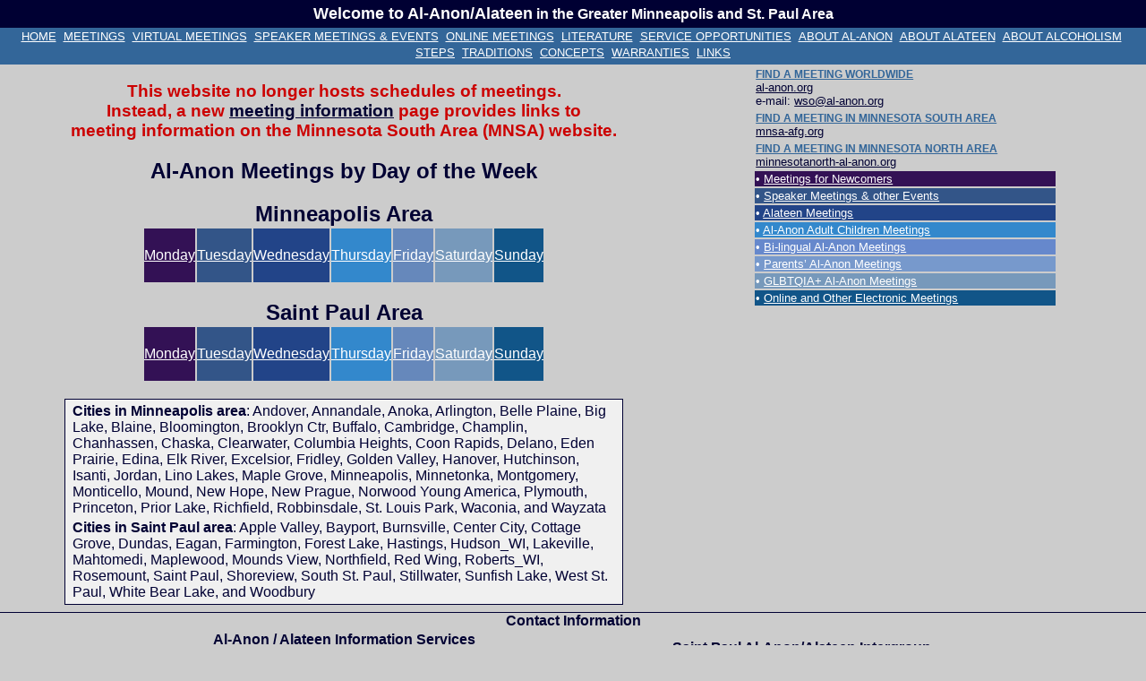

--- FILE ---
content_type: text/html
request_url: https://al-anon-alateen-msp.org/pages/meetingsAlateen.html
body_size: 7990
content:
<!DOCTYPE HTML PUBLIC "-//W3C//DTD HTML 4.01//EN"
	"http://www.w3.org/TR/html4/strict.dtd">
<!--####Modified 27 September 2016####-->
<html>
<head>
<title>Alateen Meetings in the Greater Twin Cities Area</title>
<meta http-equiv="Content-Type" content="text/html; charset=ISO-8859-1">
<!-- or
<meta http-equiv="Content-Type" content="text/html;charset=UTF-8">
-->
<meta name="viewport" content="width=device-width, initial-scale=1">

<link rel="stylesheet" type="text/css" 
	href="meetingschedule.css"
	title="style sheet for meeting schedule pages">

</head>
<!--####End of pageparts/MeetingSchedule.head####-->
<!--####Start of pageparts/MeetingSchedule.header####-->
<!--####Modified 27 September 2016####-->
<body>

<div id="meetingscheduleheader">
<p id="welcome">
<span class="large">Welcome to Al-Anon/Alateen</span>
in the Greater Minneapolis and St. Paul Area
</p>

<p class="nav1">
<a class="nav1" href="../index.html"
title="Twin Cities Al-Anon/Alateen Home Page">HOME</a>&nbsp;

<a class="nav1" href="meetings.html"
title="Schedule of Al-Anon/Alateen meetings">MEETINGS</a>&nbsp;

<a class="nav1" href="virtualmeetings.html#virtualschedules"
title="Schedule of Virtual Al-Anon/Alateen meetings">VIRTUAL MEETINGS</a>&nbsp;

<a class="nav1" href="openmeetings.html"
title="Information on Speaker Meetings and other Al-Anon/Alateen Events">SPEAKER MEETINGS &amp; EVENTS</a>&nbsp;

<a class="nav1" href="meetingsElectronic.html"
title="Online&nbsp;and&nbsp;other&nbsp;electronic&nbsp;meetings">ONLINE&nbsp;MEETINGS</a>&nbsp;

<a class="nav1" href="literature.html"
title="Information on Al-Anon/Alateen Literature">LITERATURE</a>&nbsp;

<a class="nav1" href="service.html"
title="Opportunities for Service in Al-Anon and Alateen">SERVICE&nbsp;OPPORTUNITIES</a>&nbsp;

<a class="nav1" href="newcomer.html"
title="Information for Newcomers">ABOUT&nbsp;AL&#x2011;ANON</a>&nbsp;

<a class="nav1" href="AlateenPage.html"
title="Information about Alateen">ABOUT&nbsp;ALATEEN</a>&nbsp;

<a class="nav1" href="AboutAlcoholism.html"
title="Understanding Ourselves and Alcoholism">ABOUT&nbsp;ALCOHOLISM</a>&nbsp;

<a class="nav1" href="12steps.html"
title="The 12 Steps">STEPS</a>&nbsp;

<a class="nav1" href="12traditions.html"
title="The 12 Traditions">TRADITIONS</a>&nbsp;

<a class="nav1" href="12concepts.html"
title="The 12 Concepts of Service">CONCEPTS</a>&nbsp;

<a class="nav1" href="12concepts.html#Warranties"
title="The 5 Warranties of the Charter">WARRANTIES</a>&nbsp;

<a class="nav1" href="links.html"
title="Links off this website">LINKS</a>
</p>

</div> <!--class="meetingscheduleheader"-->
<!--####End of pageparts/MeetingSchedule.header####-->
    <!--####Start of pageparts\/MeetingSchedule.body1####-->
    <!--####Modified 15 January 2018 to include link to Parents' meetings####-->
	<!--####Modified 221205 to move Mounds View to St. Paul area ####-->
	<!--###Modified 250915 as part of removal of meeting information from site-->
    <div id="pagecontents">
      <div id="toplinks">
        <div id="leftwrapper">
          <div id="leftcontent">
		    <h3 class="center highlight">This website no longer hosts
			schedules of meetings. <br>Instead, a new <a
			href="meetings.html" title="New meeting information page">meeting
			information</a> page provides links to <br>meeting
			information on the Minnesota South Area (MNSA) website.
			</h3>
			
			<h2 class="center"> <span class="bold">Al&#x2011;Anon Meetings
				by Day of the Week</span> </h2>
            <table class="daylinks">
              <tbody>
				<caption class="schedule">Minneapolis Area</caption>
                <tr class="daylinks">
                  <td class="mondaylink"><a class="daylink" href="meetingsMonday.html#Schedule"
                      title="Schedule of Minneapolis area Monday Meetings">Monday</a>
                  </td>
                  <td class="tuesdaylink"><a class="daylink" href="meetingsTuesday.html#Schedule"
                      title="Schedule of Minneapolis area Tuesday Meetings">Tuesday</a>
                  </td>
                  <td class="wednesdaylink"><a class="daylink" href="meetingsWednesday.html#Schedule"
                      title="Schedule of Minneapolis area Wednesday Meetings">Wednesday</a>
                  </td>
                  <td class="thursdaylink"><a class="daylink" href="meetingsThursday.html#Schedule"
                      title="Schedule of Minneapolis area Thursday Meetings">Thursday</a>
                  </td>
                  <td class="fridaylink"><a class="daylink" href="meetingsFriday.html#Schedule"
                      title="Schedule of Minneapolis area Friday Meetings">Friday</a>
                  </td>
                  <td class="saturdaylink"><a class="daylink" href="meetingsSaturday.html#Schedule"
                      title="Schedule of Minneapolis area Saturday Meetings">Saturday</a>
                  </td>
                  <td class="sundaylink"><a class="daylink" href="meetingsSunday.html#Schedule"
                      title="Schedule of Minneapolis area Sunday Meetings">Sunday</a>
                  </td>
                </tr>
			</tbody>
			</table>
			<br>
            <table class="daylinks">
              <tbody>
				<caption class="schedule">Saint Paul Area</caption>

                <tr class="daylinks">
                  <td class="mondaylink"><a class="daylink" href="meetingsMondayStPaul.html#Schedule"
                      title="Schedule of St. Paul area Monday Meetings">Monday</a>
                  </td>
                  <td class="tuesdaylink"><a class="daylink" href="meetingsTuesdayStPaul.html#Schedule"
                      title="Schedule of St. Paul area Tuesday Meetings">Tuesday</a>
                  </td>
                  <td class="wednesdaylink"><a class="daylink" href="meetingsWednesdayStPaul.html#Schedule"
                      title="Schedule of St. Paul area Wednesday Meetings">Wednesday</a>
                  </td>
                  <td class="thursdaylink"><a class="daylink" href="meetingsThursdayStPaul.html#Schedule"
                      title="Schedule of St. Paul area Thursday Meetings">Thursday</a>
                  </td>
                  <td class="fridaylink"><a class="daylink" href="meetingsFridayStPaul.html#Schedule"
                      title="Schedule of St. Paul area Friday Meetings">Friday</a>
                  </td>
                  <td class="saturdaylink"><a class="daylink" href="meetingsSaturdayStPaul.html#Schedule"
                      title="Schedule of St. Paul area Saturday Meetings">Saturday</a>
                  </td>
                  <td class="sundaylink"><a class="daylink" href="meetingsSundayStPaul.html#Schedule"
                      title="Schedule of St. Paul area Sunday Meetings">Sunday</a>
                  </td>
                </tr>
              </tbody>
            </table> <!--class="daylinks"-->

<!--
			<h3 class="center">
				<a href="virtualmeetings.html#virtualschedules"
				title="Schedule of virtual meetings">Schedule of
				Virtual Meetings</a>
			</h3>
			
			<h3 class="center">
			    <a href="CityIndex.html"
				title="Index of Meetings by Day and City">Index of Meetings
				by Day and City</a>
			</h3>
-->		
			<br>
			<div id="citylists">
			<p class="citylists">
			<strong>Cities in Minneapolis area</strong>:
			Andover, Annandale, Anoka, Arlington, Belle Plaine, Big
			Lake, Blaine, Bloomington, Brooklyn Ctr, Buffalo,
			Cambridge, Champlin, Chanhassen, Chaska, Clearwater,
			Columbia Heights, Coon Rapids, Delano, Eden Prairie,
			Edina, Elk River, Excelsior, Fridley, Golden Valley,
			Hanover, Hutchinson, Isanti, Jordan, Lino Lakes, Maple
			Grove, Minneapolis, Minnetonka, Montgomery, Monticello,
			Mound, New Hope, New Prague, Norwood Young America,
			Plymouth, Princeton, Prior Lake, Richfield, Robbinsdale,
			St. Louis Park, Waconia, and Wayzata
			</p>
			
			<p class="citylists">
			<strong>Cities in Saint Paul area</strong>:
			Apple Valley, Bayport, Burnsville, Center City, Cottage
			Grove, Dundas, Eagan, Farmington, Forest Lake, Hastings,
			Hudson_WI, Lakeville, Mahtomedi, Maplewood, Mounds View,
			Northfield, Red Wing, Roberts_WI, Rosemount, Saint Paul,
			Shoreview, South St. Paul, Stillwater, Sunfish Lake, West
			St. Paul, White Bear Lake, and Woodbury
			</p>
			</div><!--class="citylists"-->
          </div>
          <!--id="leftcontent"-->
        </div>
        <!--id="leftwrapper"-->
        <div id="rightwrapper">
          <div id="rightcontent">
            <table class="rightcol">
              <tbody>
                <tr>
                  <td class="rightcol small"> <a class="world"
				  href="https://al-anon.org/al-anon-meetings/"
                      title="Al-Anon WSO Find a Meeting Page">FIND
                       A MEETING WORLDWIDE</a><br>
                    <a href="https://www.al-anon.org/" title="Al-Anon World Service Office">al-anon.org</a><br>
                    e-mail: <a href="mailto:wso@al-anon.org">wso@al-anon.org</a>
                  </td>
                </tr>
                <tr>
                  <td class="rightcol small"><a class="world" href="http://www.mnsa-afg.org/find-a-meeting/"
                      title="Minnesota South Area Meetings">FIND A MEETING IN
                      MINNESOTA SOUTH AREA</a><br>
                    <a href="http://www.mnsa-afg.org/" title="Minnesota South Area Home Page">mnsa-afg.org</a>
                  </td>
                </tr>
                <tr>
                  <td class="rightcol small"><a class="world" href="https://www.minnesotanorth-al-anon.org"
                      title="Minnesota North Area meeting locator">FIND A
                      MEETING IN MINNESOTA NORTH AREA</a><br>
                    <a href="https://www.minnesotanorth-al-anon.org/" title="Minnesota North Area Web site">minnesotanorth-al-anon.org</a>
                  </td>
                </tr>
               <tr class="rightmeetinglink">
                  <td class="rightcol newcomermeetingslink">&bull; <a class="daylink"

                      href="meetingsNewcomer.html#Schedule" title="Al-Anon meetings for Newcomers">Meetings
                      for Newcomers</a> </td>
                </tr>
                <tr class="rightmeetinglink">
                  <td class="rightcol openmeetingslink">&bull; <a class="daylink"

                      href="openmeetings.html" title="Al-Anon/Alateen events">Speaker Meetings &amp; other Events</a> </td>
                </tr>
                <tr class="rightmeetinglink">
                  <td class="rightcol alateenmeetingslink">&bull; <a class="daylink"

                      href="meetingsAlateen.html#Schedule" title="Twin Cities Alateen Meetings">
                      Alateen Meetings</a> </td>
                </tr>
                <tr class="rightmeetinglink">
                  <td class="rightcol aacmeetingslink">&bull; <a class="daylink"

                      href="meetingsAAC.html#Schedule" title="Twin Cities Al&#x2011;Anon Adult Children Meetings">
                      Al&#x2011;Anon Adult Children Meetings</a> </td>
                </tr>
                <tr class="rightmeetinglink">
                  <td class="rightcol bilingmeetingslink">&bull; <a class="daylink"

                      href="meetingsBiling.html#Schedule" title="Bi-lingual Al-Anon Meetings">Bi-lingual
                      Al&#x2011;Anon Meetings</a> </td>
                </tr>
                <tr class="rightmeetinglink">
                  <td class="rightcol parentsmeetingslink">&bull; <a class="daylink"

                      href="meetingsParents.html#Schedule" title="Parents&rsquo; Al-Anon Meetings">Parents&rsquo;
                      Al&#x2011;Anon Meetings</a> </td>
                </tr>
                <tr class="rightmeetinglink">
                  <td class="rightcol glbtmeetingslink">&bull; <a class="daylink"

                      href="meetingsGandL.html#Schedule" title="GLBTQIA+ Al-Anon Meetings">GLBTQIA+
                      Al&#x2011;Anon Meetings</a> </td>
                </tr>
                <tr class="rightmeetinglink">
                  <td class="rightcol electronicmeetingslink">&bull; <a class="daylink" href="meetingsElectronic.html"

                      title="Online and other electronic meetings">Online and
                      Other Electronic Meetings</a> </td>
                </tr>
              </tbody>
            </table>
            <!--class="rightcol"-->
          </div> <!--class="rightcontent"-->
        </div> <!--id="rightwrapper"-->
      </div> <!--id="toplinks"-->

	  <div id="contactwrapper">
	  <table id="contacttable">
	  <caption class="contacttable">Contact Information</caption>
	  <tbody>
		<tr>
			<th class="contacttable"><a href="MplsAISHome/index.html"
			title="Mpls AIS Home Page">Al&#x2011;Anon / 
			Alateen Information Services<br>
			of Greater Minneapolis</a></th>

			<th class="contacttable"><a href="SPIGHome/index.html"
			title="St. Paul AFG Intergroup home page">Saint Paul
			Al&#x2011;Anon/Alateen Intergroup</a></th>
		</tr>
		<tr>
			<td class="contacttable">
				<span class="bold">Address</span>: 7204 W 27th St.,
				Suite 101, St. Louis Park, MN 55426
				(<a
				href="https://www.google.com/maps/place/7204+W+27th+St.,+St.+Louis+Park,+MN"
				title="Map to 7204 W 27th St, St. Louis Park, MN">map</a>)<br>

				<span class="bold">Hours</span>: MTWThF 9am - 4pm, Sa 9am - 1pm<br>
				<span class="bold">Email</span>: <a href="mailto:info@aismpls.org">info@aismpls.org</a><br>
				<span class="bold">Phone</span>: 952-920-3961
			</td>
			<td class="contacttable">
				<span class="bold">Address</span>: 253 State St., Saint Paul, MN 55107
				(<a
				href="https://www.google.com/maps/place/253+State+St.,+Saint+Paul,+MN"
				title="Map to 253 State St.,St. Paul, MN">map</a>)<br>
				<span class="bold">Hours</span>: MTThF 12 - 4pm, W 12 - 8pm, Sa Closed<br>
				<span class="bold">Email</span>: <a href="mailto:stpaulafg@pobox.com">stpaulafg@pobox.com</a><br>
				<span class="bold">Phone</span>: 651-771-2208
			</td>
		</tr>
	  </tbody>
	  </table> <!--id="contacttable"-->
	  </div> <!--id="contactwrapper"-->
      <!--####End of pageparts\/MeetingSchedule.body1####-->
<!--####Start of pageparts\/MeetingSchedule.ATbody2####-->
<!--####Sused in building meetingsAlateen.html####-->
<!--####Modified August 16, 2025####-->
<div id="infowrapper">
<p class="closedmeeting" id="Schedule">
<span class="larger highlight bold">All Alateen groups welcome new
members</span>
<br>
All <span class="italic">Alateen</span> meetings are &ldquo;closed&rdquo;,
limited to members and other young people who feel their lives have been or
are being deeply affected by someone else&rsquo;s drinking. The <span
class="italic">only</span> adults who may attend a closed Alateen meeting
are sponsors who have been certified as <span
class="ulined">A</span>l&#x2011;Anon <span class="ulined">M</span>embers
<span class="ulined">I</span>nvolved in <span class="ulined">A</span>lateen
<span class="ulined">S</span>ervice (AMIAS).
</p>

<p class="noadvancearrangements">
You never need to make advance arrangements to attend a meeting; just show
up and you will be warmly welcomed.<br>
Although many meetings are in houses of worship, this implies no
affiliation.  It usually reflects the fact that the rent there is affordable.
<br>
Unless listed otherwise, most meetings are one hour long.
</p><!--class="noadvancearrangements"-->

<div class="covid19">

<p class="covid19">
In the wake of the pandemic, most groups have restarted in person
or virtually; a few groups remain suspended.  See the <a
href=oldvirtualmeetings.html" title="Virtual meeting information page">virtual
meeting information page</a> for more information, including a <a
href=oldvirtualmeetings.html#virtualschedules" title="Schedule of virtual
meetings">schedule</a> and connection instructions for most virtual
meetings.
</p>
<!--Paragraph removed 8/16/25
<p class="covid19">
There are currently no pandemic-related restrictions on in-person get
togethers, including recovery meetings such as Al&#x2011;Anon and Alateen.
None the less, many groups continue to meet virtually and some are strongly
recommending masks be worn in face-to-face meetings.
</p>
-->
<p class="covid19">
Groups that are meeting in person are indicated by <span
class="restartbg">light yellow</span> in the schedule.  Groups that remain
suspended are indicated by <span class="suspendbg">pink</span> and virtual
groups meeting only virtually are indicated by <span
class="virtualbg">green</span>.  Some in-person groups are also meeting
<span class="virtualbg">virtually</span>, possibly in
<strong>&ldquo;hybrid&rdquo; format</strong>, that is, with some members on
site in person and others attending electronically. A white background for a
group&rsquo;s entry in the meeting schedule means only that we have no
information about the status of the group &mdash; whether it is in-person,
suspended or virtual.
</p>

</div> <!-- class="covid19" id="Schedule"-->
</div><!--id="infowrapper"-->

<table id="schedulecontainer">
<tbody>
<tr>
<td>
<!--####End of pageparts\/MeetingSchedule.ATbody2####-->
<!--####Start of table produced by makeschedule####-->
<table class="schedule">
	<caption class="schedule">
	Alateen Meetings in the Twin Cities Area
	<br><span id="colorcodingtop">
	<span id="inpersongrouptop">&nbsp;&nbsp;&nbsp;&nbsp;&nbsp;</span>In person
	<span id="virtualgrouptop">&nbsp;&nbsp;&nbsp;&nbsp;&nbsp;</span>Virtual
	<span id="suspendgrouptop">&nbsp;&nbsp;&nbsp;&nbsp;&nbsp;</span>Suspended
	<span id="newgrouptop">&nbsp;&nbsp;&nbsp;&nbsp;&nbsp;</span>New in past year
	<span id="disbandgrouptop">&nbsp;&nbsp;&nbsp;&nbsp;&nbsp;</span>Recently disbanded
	<span id="oldgrouptop">&nbsp;&nbsp;&nbsp;&nbsp;&nbsp;</span>Status not known
	</span>
	</caption>
	<tbody>
	<tr class="colheadings">
		<td class="citycolhead infocell">City</td>
		<td class="daycolhead infocell">Day</td>
		<td class="timecolhead infocell">Time</td>
		<td class="locationcolhead infocell">Location</td>
		<td class="addresscolhead infocell">Address</td>
		<td class="directionscolhead infocell">Directions</td>
		<td class="groupcolhead infocell">Group</td>
		<td class="agecolhead infocell">Age</td>
	</tr>
	<tr class="inpersongroupinfo">
		<td class="citycol infocell"><span class="cityname">ANDOVER</span><a name="ANDOVER"></a></td>
		<td class="daycol infocell">Tuesday</td>
		<td class="timecol infocell">7:00 PM</td>
		<td class="locationcol infocell">Andover Alano Society</td>
		<td class="addresscol infocell">3556 181st Ave. NW (<a href="https://www.google.com/maps/search/?api=1&amp;query=3556+181st+Ave.+NW,+ANDOVER,+MN" title="Map to 3556 181st Ave. NW, ANDOVER, MN">map</a>)</td>
		<td class="directionscol infocell">0.5 mile west of Round Lake Blvd. <span class="highlight">Concurrent Al-Anon meeting</span><br><span class="highlightbold">Meeting in person.</span></td>
		<td class="groupcol infocell">Andover Alateen</td>
		<td class="agecol infocell">13-20 yrs</td>
	</tr>
	<tr class="inpersongroupinfo">
		<td class="citycol infocell"><span class="cityname">APPLE VALLEY</span><a name="APPLE_VALLEY"></a></td>
		<td class="daycol infocell">Thursday</td>
		<td class="timecol infocell">7:00 PM</td>
		<td class="locationcol infocell">Christus Victor Lutheran Church</td>
		<td class="addresscol infocell">7510 Palomino Drive (<a href="https://www.google.com/maps/search/?api=1&amp;query=7510+Palomino+Drive,+APPLE+VALLEY,+MN" title="Map to 7510 Palomino Drive, APPLE VALLEY, MN">map</a>)</td>
		<td class="directionscol infocell">Room 112. Cedar/Palomino/127th.<br><span class="highlight">Concurrent Al-Anon meeting</span><br>Meeting in person.<br>Also meeting virtually in hybrid format.</td>
		<td class="groupcol infocell">Apple Valley Alateen</td>
		<td class="agecol infocell">10-19 yrs</td>
	</tr>
	<tr class="inpersongroupinfo">
		<td class="citycol infocell"><span class="cityname">CHASKA</span><a name="CHASKA"></a></td>
		<td class="daycol infocell">Tuesday</td>
		<td class="timecol infocell">7:30 PM</td>
		<td class="locationcol infocell">Chaska Moravian Churchc</td>
		<td class="addresscol infocell">115 E 4th St (<a href="https://www.google.com/maps/search/?api=1&amp;query=115+E+4th+St,+CHASKA,+MN" title="Map to 115 E 4th St, CHASKA, MN">map</a>)</td>
		<td class="directionscol infocell">Use front door and meeting room is located to the left.<br><span class="highlight">Concurrent Al-Anon meeting</span><br><span class="highlightbold">Meeting in person<br></span></td>
		<td class="groupcol infocell">Teen Time Alateen</td>
		<td class="agecol infocell"><strong>10-19 yrs</strong></td>
	</tr>
	<tr class="inpersongroupinfo">
		<td class="citycol infocell"><span class="cityname">EAGAN</span><a name="EAGAN"></a></td>
		<td class="daycol infocell">Monday</td>
		<td class="timecol infocell">7:00 PM</td>
		<td class="locationcol infocell">St. John Neumann Catholic</td>
		<td class="addresscol infocell">4030 Pilot Knob Rd (<a href="https://www.google.com/maps/search/?api=1&amp;query=4030+Pilot+Knob+Rd,+EAGAN,+MN" title="Map to 4030 Pilot Knob Rd, EAGAN, MN">map</a>)</td>
		<td class="directionscol infocell">In library on right when entering far door. <span class="highlight">Concurrent Al-Anon meeting</span><br><span class="highlightbold">Meeting in person.<br></span></td>
		<td class="groupcol infocell">Eagan Monday Alateen</td>
		<td class="agecol infocell"><strong>10-19 yrs</strong></td>
	</tr>
	<tr class="inpersongroupinfo">
		<td class="citycol infocell"><span class="cityname">FRIDLEY</span><a name="FRIDLEY"></a></td>
		<td class="daycol infocell">Tuesday<br>(new day)</td>
		<td class="timecol infocell">7:30 PM</td>
		<td class="locationcol infocell">Fridley Alano Society</td>
		<td class="addresscol infocell">6279 University Ave NE (<a href="https://www.google.com/maps/search/?api=1&amp;query=6279+University+Ave+NE,+FRIDLEY,+MN" title="Map to 6279 University Ave NE, FRIDLEY, MN">map</a>)</td>
		<td class="directionscol infocell"><span class="highlightbold">Meeting in person<br></span></td>
		<td class="groupcol infocell">Fridley Alateen</td>
		<td class="agecol infocell">8-19 yrs</td>
	</tr>
	<tr class="inpersongroupinfo">
		<td class="citycol infocell"><span class="cityname">MINNEAPOLIS</span><br>Southwest<a name="MINNEAPOLIS"></a></td>
		<td class="daycol infocell">Tuesday</td>
		<td class="timecol infocell">7:00 PM</td>
		<td class="locationcol infocell">Creekside UCC<br><em>(new church name)</em></td>
		<td class="addresscol infocell">106 East Diamond Lake Road (<a href="https://www.google.com/maps/search/?api=1&amp;query=106+East+Diamond+Lake+Road,+MINNEAPOLIS,+MN" title="Map to 106 East Diamond Lake Road, MINNEAPOLIS, MN">map</a>)</td>
		<td class="directionscol infocell"><span class="highlightbold">Meeting in person. </span><br>Also meeting virtually in hybrid format.</td>
		<td class="groupcol infocell">Sky&rsquo;s the Limit</td>
		<td class="agecol infocell">8-20 yrs</td>
	</tr>
	<tr class="inpersongroupinfo">
		<td class="citycol infocell"><span class="cityname">MOUNDS VIEW</span><a name="MOUNDS_VIEW"></a></td>
		<td class="daycol infocell">Monday</td>
		<td class="timecol infocell">7:30 PM</td>
		<td class="locationcol infocell">New Brighton Alano</td>
		<td class="addresscol infocell">2284 County Road I (<a href="https://www.google.com/maps/search/?api=1&amp;query=2284+County+Road+I,+MOUNDS+VIEW,+MN" title="Map to 2284 County Road I, MOUNDS VIEW, MN">map</a>)</td>
		<td class="directionscol infocell"><span class="highlightbold">Meeting in person<em></em></span></td>
		<td class="groupcol infocell">New Brighton Alateen</td>
		<td class="agecol infocell">12-20 yrs</td>
	</tr>
	<tr class="inpersongroupinfo">
		<td class="citycol infocell"><span class="cityname">WAYZATA</span><a name="WAYZATA"></a></td>
		<td class="daycol infocell">Tuesday</td>
		<td class="timecol infocell">7:00 PM</td>
		<td class="locationcol infocell">The Cottage at The Retreat</td>
		<td class="addresscol infocell">1221 Wayzata Blvd E (<a href="https://www.google.com/maps/search/?api=1&amp;query=1221+Wayzata+Blvd+E,+WAYZATA,+MN" title="Map to 1221 Wayzata Blvd E, WAYZATA, MN">map</a>)</td>
		<td class="directionscol infocell">Located to the far-left side of main building, between Women&rsquo;s Center and garage.It has its own separate entrance<br><span class="highlight">Concurrent Al-Anon meeting</span><br><span class="highlightbold">Meeting in person<br></span></td>
		<td class="groupcol infocell">Chance for Change Alateen</td>
		<td class="agecol infocell">10-19 yrs</td>
	</tr>
	<tr class="groupinfo">
		<td id="disclaimer" colspan="8">
		This schedule is provided as a service to members and prospective members of Al&#x2011;Anon and Alateen.<br>The group names and addresses are not to be used as a mailing list or for any form of solicitation or commercial venture.
		</td>
	</tr>
	</tbody>
</table>
<!--####End of table produced by makeschedule####-->
<!--####Start of pageparts\/MeetingSchedule.ATbody3####-->
</td>
</tr>

<tr>
<td id="colorcoding" class="body3">
<span id="inpersongroup">&nbsp;&nbsp;&nbsp;&nbsp;&nbsp;</span>In person
<span id="virtualgroup">&nbsp;&nbsp;&nbsp;&nbsp;&nbsp;</span>Virtual
<span id="suspendgroup">&nbsp;&nbsp;&nbsp;&nbsp;&nbsp;</span>Suspended 
<span id="newgroup">&nbsp;&nbsp;&nbsp;&nbsp;&nbsp;</span>New in past year
<span id="disbandgroup">&nbsp;&nbsp;&nbsp;&nbsp;&nbsp;</span>Recently disbanded
<span id="oldgroup">&nbsp;&nbsp;&nbsp;&nbsp;&nbsp;</span>Status not known
</td>
</tr>

<tr>
<td class="body3">
<div class="larger">
<strong>Minneapolis Area Al&#x2011;Anon Meetings</strong>
<a href="meetingsMonday.html#Schedule"
title="Schedule of Minneapolis area Monday Meetings">Monday</a>,
<a href="meetingsTuesday.html#Schedule"
title="Schedule of Minneapolis area Tuesday Meetings">Tuesday</a>,
<a href="meetingsWednesday.html#Schedule"
title="Schedule of Minneapolis area Wednesday Meetings">Wednesday</a>,
<a href="meetingsThursday.html#Schedule"
title="Schedule of Minneapolis area Thursday Meetings">Thursday</a>,
<a href="meetingsFriday.html#Schedule"
title="Schedule of Minneapolis area Friday Meetings">Friday</a>,
<a href="meetingsSaturday.html#Schedule"
title="Schedule of Minneapolis area Saturday Meetings">Saturday</a>,
<a href="meetingsSunday.html#Schedule"
title="Schedule of Minneapolis area Sunday Meetings">Sunday</a><br>

<strong>St. Paul Area Al&#x2011;Anon Meetings</strong>
<a href="meetingsMondayStPaul.html#Schedule"
title="Schedule of St. Paul area Monday Meetings">Monday</a>,
<a href="meetingsTuesdayStPaul.html#Schedule"
title="Schedule of St. Paul area Tuesday Meetings">Tuesday</a>,
<a href="meetingsWednesdayStPaul.html#Schedule"
title="Schedule of St. Paul area Wednesday Meetings">Wednesday</a>,
<a href="meetingsThursdayStPaul.html#Schedule"
title="Schedule of St. Paul area Thursday Meetings">Thursday</a>,
<a href="meetingsFridayStPaul.html#Schedule"
title="Schedule of St. Paul area Friday Meetings">Friday</a>,
<a href="meetingsSaturdayStPaul.html#Schedule"
title="Schedule of St. Paul area Saturday Meetings">Saturday</a>,
<a href="meetingsSundayStPaul.html#Schedule"
title="Schedule of St. Paul area Sunday Meetings">Sunday</a><br>

<a href="meetingsNewcomer.html#Schedule"
title="Schedule of Twin Cities Area Newcomer Meetings">Newcomer Meetings</a>,
<a href="meetingsAlateen.html#Schedule"
title="Schedule of Twin Cities area Alateen Meetings">Alateen Meetings</a>,
<a href="meetingsAAC.html#Schedule"
title="Schedule of Twin Cities area Al&#x2011;Anon Adult Children Meetings"
>Al&#x2011;Anon Adult Children Meetings</a>,<br>
<a href="meetingsBiling.html#Schedule"
title="Schedule of Twin Cities area Bilingual Meetings"
>Bilingual Al&#x2011;Anon Meetings</a>,
<a href="meetingsParents.html#Schedule"
title="Schedule of Twin Cities area Meetings for Parents"
>Al&#x2011;Anon Meetings for Parents</a>,
<a href="meetingsGandL.html#Schedule"
title="Schedule of Twin Cities Area GLTBQIA+Gay and Lesbian Al&#x2011;Anon Meetings"
>GLTBQIA+ Al&#x2011;Anon Meeting</a>

</div>
</td>
</tr>
<tr>
<td class="body3">
Only Alateen groups that are in compliance with the Minnesota South Area
<a href="MnSouthArea/MSAAPolicies.html#sec10"
title="Minnesota South Area Alateen Safety Policy">Alateen Safety Policy</a>
or<br>
Minnesota North Area Alateen Safety Policy are listed here.
</td>
</tr>
</tbody>
</table>
</div> <!--id="pagecontents"-->
<!--####End of pageparts\/MeetingSchedule.ATbody3####-->
<!--####Start of pageparts\/MeetingSchedule.ATbody4####-->

<div id="atbody4">
<h2 id="schoolgroups">Alateen Meetings in Schools</h2>

<p>
In addition to the groups above which are open to any young person affected
by someone else&rsquo;s drinking, there may be &ldquo;limited access&rdquo;
Alateen meetings in certain schools. These are normally open only to students
enrolled in the school. Any schools which have Alateen meetings known to be
in compliance with the Area Alateen Safety Policy are listed in the box
below. Contact the school for information about meeting time and location.
</p>

<p id="schoolmeetings">
<!-- Contents of school meeting box below meeting schedule. 221206 Added information about Stillwater High School --> <br> There is a Tuesday Alateen meeting at Stillwater High School. Contact the school chemical dependency mental health specialist for more details. <br><br> 
</p>

<p>
Some schools may have support groups for children from homes with
alcoholism. However, unless they are fully in compliance with Alateen
Safety Policy they are not recognized by Al&#x2011;Anon as being Alateen
groups and are not permitted to use the name Alateen.
</p>

<hr>

<p class="center">
Are you an Al&#x2011;Anon member interested in starting or sponsoring an
Alateen group?<br>
See the <a href="AlateenSponsors/index.html"
title="Alateen Sponsors&rsquo; page">Alateen Sponsors&rsquo; page</a>.
</p>

</div>
<!--####End of pageparts\/MeetingSchedule.ATbody4####-->
<!--####Start of pageparts\/MeetingSchedule.bodylast####-->

<div class="center">
<hr>
<p id="date">
(Updated <span class="highlight">1 January 2026</span>)
</p>

</div>

</body>
</html>
<!--####End of pageparts\/MeetingSchedule.bodylast####-->


--- FILE ---
content_type: text/css
request_url: https://al-anon-alateen-msp.org/pages/meetingschedule.css
body_size: 3662
content:
/*
	Version of 221101
*/
body {
	background-color: #cccccc;   /* #ffffff = white, #f8f8f8 = off white */
	color: #000033;  /* #000033 = dark blue; #000000 = black; #cc0000 = red */
	margin: 0% 0% 0% 0%; /*T R B L*/
	border: none; /*none | dotted | dashed | solid | double | groove | ridge | inset | outset*/
	padding-left:  0em;
	padding-right: 0em;
	text-align: left; /* left | center | right */
	font-size: medium; /* xx-small | x-small | small | medium | large | x-large | xx-large */
	font-family: Tahoma, Ariel, Helvetica, sans-serif;
	font-weight: normal /*normal | bold | bolder | lighter | 100 | 200 | 300 | 400 | 500 | 600 | 700 | 800 | 900*/
}

div#meetingscheduleheader {
	width: 100%;
}

p#welcome {
	background-color: #000033;
	color: #ffffff;
	font-weight: bold;
	width: 100%;
	margin-top: 0%;
	margin-bottom: 0%;
	padding-top: 5px;
	padding-bottom: 5px;
	text-align: center;
	vertical-align: middle;
}

/*Styles for navigational links below the welcome*/
p.nav1 {
	background-color: #336699;
	color: #ffffff;
	width: 100%;
	margin-top: 0%;
	margin-bottom: 0%;
	padding-top: 0%;
	padding-bottom: 5px;
	text-align: center;
}

a.nav1 {
	color: #ffffff;
	text-align: center;
	font-size: smaller;
}
a.nav1:link {
	color: #ffffff;
}

a.nav1:visited {
	color: #ffffff;
}

a.nav1:hover {
	color: #000033;
}

a.nav1:active {
	color: #ffffff;
}

div#pagecontents {
	margin-left: 40px;
	margin-left: auto;
	margin-right: auto;
	text-align: left;
}

div#citylists {
	width: 80%;
	margin-right: auto;
	margin-left: auto;
	margin-top: 0;
	margin-bottom: .5em;
	padding-left: .25em;
	padding-right: .25em;
	border: solid thin #000033;
	background-color: #f0f0f0;
}

p.citylists {
	text-align: left;
	margin-top: .25em;
	margin-bottom: .25em;
	margin-left: .25em;
	margin-right: .25em;
}

div#atbody4 {
	margin-left: 75px;
	text-align: left;
}

p#schoolmeetings {
	background-color: #f8f8f8;;
	margin-left: 15%;
	margin-right: 15%;
	text-align: center;
}

table#info {
	border-collapse: separate;
	border-spacing: 3px;
}

div#toplinks {
	margin-left: 5%;
	margin-left: 0;

	border: none;
}

div#leftwrapper {
	width: 60%;
	float: left;
}

div#leftcontent {
	/*Wraps Table of links by day of week*/
}

div#rightwrapper {
	width: 38%;
	float: left;
}
			  
div#rightcontent {
	width: 70%;
	margin-left: auto;
	margin-right: auto;
	margin-bottom: .5em;
}
/*Styles for info about closed meetings, no advance arrangement*/
div#infowrapper {
	clear: left;
	width: 100%;
}

div.covid19, p.closedmeeting, p.noadvancearrangements {
	background-color: #f0f0f0;
	padding-left: .2em;
	padding-right: .2em;
	padding-top: .5em;
	padding-bottom: .5em;
	width: 80%;
	margin-left: auto;
	margin-right: auto;
	border: solid thin #000033;
	text-align: center;
}

p.closedmeeting {
	text-align: center;
}

p.covid19 {
	color: #000033;
	text-align: center;
	font-weight: normal;
	margin-top: .25em;
	margin-bottom: .25em;
}

/*Styles for contact information*/
div#contactwrapper {
	clear: left;
	width: 100%;
	margin-top: 1em;
	margin-left: auto;
	margin-right: auto;
	border-top: solid thin;
}

table#contacttable {
	width: 80%;
	margin-left: auto;
	margin-right: auto;
}

caption.contacttable {
	font-weight: bold;
	text-align: center;
}

tr.contacttable {
	vertical-align: bottom;
}

th.contacttable, td.contacttable{
	width: 50%;
	text-align: center;
	vertical-align: middle;
}

td.contacttable {
	font-size: 80%;
}
/*end of styles for contact information*/

td.rightcol {
	width: 90%;
	margin-left: 10%;
}

table.rightcol {
	width: 100%;
	margin-right: auto;
	margin-left: auto;
}

span.linkheader {
	font-weight: bold;
	font-size: larger;
}


a:link {
	color: #000033;
}

a:visited {
	color: #444444;
}

a:hover {
	color: #ff0000;
}

a:active {
	color: #333366;
}

a.world:link, a.world:visited, a.world:hover, a.world:active {
	color: #336699;
	font-weight: bold;
	font-size: 90%;
}

/* CSS specific to page */
	
table.daylinks {
	margin-left: auto;
	margin-right: auto;
	text-align: center;
	padding: 0;
	border: 0;
	border-spacing: 2px;
}

tr.daylinkheader {
	height: 50px;
	margin-top: 20px;
	padding-top: 20px;
	margin-bottom: 0;
	padding-bottom: 0;
	vertical-align: bottom;
}

td.daylinkheader {
	height: 30px;
	margin-top: 1em;
	margin-bottom: 0;
	padding-top: 1em;
	padding: 0;
}

tr.daylinks {
	vertical-align: middle;
	text-align: center;
	font-size: medium;
	color: white;
	margin: 0;
	margin-bottom: 1em;
}

td.mondaylink {
	height: 60px;
	padding: 0;
	color: white;
	background-color: /*#291052*/ #331155;
}

td.tuesdaylink {
	height: 60px;
	padding: 0;
	color: white;
	background-color: /*#295284*/ #335588;
}

td.wednesdaylink {
	height: 60px;
	padding: 0;
	color: white;
	background-color: /*#214a8c*/ #224488;
}

td.thursdaylink {
	height: 60px;
	padding: 0;
	color: white;
	background-color: /*#3184c6*/ #3388cc;
}

td.fridaylink {
	height: 60px;
	padding: 0;
	color: white;
	background-color: /*#6388bd*/ #6688bb;
}

td.saturdaylink {
	height: 60px;
	padding: 0;

	color: white;
	background-color: /*#739cbd*/ #7799bb;
}

td.sundaylink {
	height: 60px;
	padding: 0;
	color: white;
	background-color: /*#18528c*/ #115588;
}

tr.rightmeetinglink {
	color: white;
	font-size: smaller;
}

td.newcomermeetingslink {
	text-align: left;
	background-color: #331155;
}

td.openmeetingslink {
	text-align: left;
	background-color: #335588;
}

td.alateenmeetingslink {
	text-align: left;
	background-color: #224488;
}

td.aacmeetingslink {
	text-align: left;
	background-color: #3388cc;
}

td.bilingmeetingslink {
	text-align: left;
	background-color: #6688cc;
}

td.parentsmeetingslink {
	text-align: left;
	background-color: #7799cc;
}

td.glbtmeetingslink {
	text-align: left;
	background-color: #7799bb;
}

td.electronicmeetingslink {
	text-align: left;
	background-color: #115588;
}

td.servicelink {
	text-align: left;
	background-color: #115588;
}

span.groupid {
	font-style: italic;
}

a.daylink:link {
	color: #ffffff;
}
a.daylink:visited{
	color: white;
}
a.daylink:hover {
	color: #ffff00;
}
a.daylink:active {
	color: #0000ff;
}

h2#schoolgroups {
	text-align: center;
	font-weight: bold;
	font-size: larger;
}

p#date {
	padding-top: 0em;
	padding-bottom: 0em;
	margin-top: 0em;
	margin-bottom: 0em;
	font-style: italic;
	font-size: 9pt;
	text-align: center;
}

/* CSS pertaining to schedule */
table#schedulecontainer {
	width: 100%;
	margin-left: auto;
	margin-right: auto;
}

table.schedule {
	margin-left: auto;
	margin-right: auto;
	border-collapse: separate;
	border-spacing: 1px;
	border: outset 2pt  #000033;
}

caption.schedule {
	caption-side: top;
	font-size: x-large;
	font-weight: bold;
	text-align: center;
}

span#colorcodingtop {
	font-weight: normal;
	font-size: 60%;
}

.infocell {
	border: inset 2pt;
	border-color: #808080;
	padding: 0;
}

tr.colheadings {
	background-color: #ffcc99;
	color: #000000;
	font-size: 12pt;
	font-weight: bold;
	font-variant: small-caps;
	text-align: center;
}

/*Styles for coloring rows and cells*/
tr.groupinfo, tr.disbandgroupinfo, tr.newgroupinfo, tr.suspendgroupinfo,
tr.virtualgroupinfo, tr.restartgroupinfo, tr.inpersongroupinfo,
tr.newinpersongroupinfo, tr.newrestartgroupinfo, tr.newvirtualgroupinfo,
tr.newsuspendgroupinfo, tr.unknowngroupinfo {
	background-color: #ffffff;
	color: #000000;
	font-family: Arial, Helvetica, sanslserif;
	font-size: 10pt;
	vertical-align: top;
}

tr.newgroupinfo, tr.newinpersongroupinfo {
	background-color: #ccffff;
}

tr.suspendgroupinfo, tr.newsuspendgroupinfo {
	background-color: #ffcccc;
}

tr.virtualgroupinfo, tr.newvirtualgroupinfo {
	background-color: #98fb98;
}

tr.restartgroupinfo, tr.newrestartgroupinfo, tr.inpersongroupinfo {
	background-color: #fafad2;
}

tr.disbandgroupinfo {
	background-color: #ffa500;/*was #ffff99*/
}

.restartcolor {
	background-color: #fafad2;
}

span.virtualbg {
	background-color: #98fb98;
}

span.restartbg, span.inpersonbg {
	background-color: #fafad2;
}

span.suspendbg {
	background-color: #ffcccc;
}

/*Styles to shape cells and columns
  Total of all widths is 942px*/

td.citycolhead {
	text-align: center;
	width: 105px;
}

td.typecolhead {
	text-align: center;
	width: 50px;
}

td.daycolhead {
	text-align: center;
	width: 60px;
}

td.timecolhead {
	text-align: center;
	width: 67px;
}

td.locationcolhead {
	text-align: center;
	width: 115px;
}

td.addresscolhead {
	text-align: center;
	width: 120px;
}

td.directionscolhead {
	text-align: center;
	width: 150px;
}

td.groupcolhead {
	text-align: center;
	width: 175px;
}

td.agecolhead {
	text-align: center;
	width: 100px;
}

td.citycol, td.directionscol, td.groupcol {
	text-align: left;
}

td.typecol, td.daycol, td.timecol, td.agecol {
	text-align: center;
}

td.locationcol, td.addresscol {
	text-align: center;
}

span.cityname {
	text-transform: uppercase;
	font-weight: bold;
}

td#disclaimer {
	text-align: center;
	border: inset 2pt;
	border-color: #808080;
	padding: 0;
}

/* Styles for rows in table#schedulecontainer below the table schedule */

td.body3 {
	margin-top: 0;
	font-size: small;
	text-align: center;
}

/* Styles for color legend */
span#newgroup, span#newgrouptop {
	background-color: #ccffff;
	border: solid thin #000000;
	margin-right: 0.5em;
}

span#oldgroup, span#oldgrouptop {
	background-color: #ffffff;
	border: solid thin #000000;
	margin-left: 0.5em;
	margin-right: 0.5em;
}

span#disbandgroup, span#disbandgrouptop {
	background-color:  #ffa500; /*was #ffff99*/
	border: solid thin #000000;
	margin-left: 0.5em;
	margin-right: 0.5em;
}

span#suspendgroup, span#suspendgrouptop {
	background-color: #ffcccc;
	border: solid thin #000000;
	margin-left: 0.5em;
	margin-right: 0.5em;
}

span#restartgroup, span#restartgrouptop, span#inpersongroup, span#inpersongrouptop {
	background-color: #fafad2;
	border: solid thin #000000;
	margin-left: 0.5em;
	margin-right: 0.5em;
}

span#virtualgroup, span#virtualgrouptop{
	background-color: #98fb98;
	border: solid thin #000000;
	margin-left: 0.5em;
	margin-right: 0.5em;
}

/*Stylea for the index-by-city table in CityIndex.html*/
p.cityindexemptyrow {
	font-size: xx-small;
	width: 90em;
}

table#cityindexcontainer {
	width: 90%;
	margin-left: auto;
	margin-right: auto;
}

div.indexcaption {
	width: 80%;
	margin-left: auto;
	margin-right: auto;
	text-align: center;
}

caption.cityindex {
	caption-side: top;
	font-size: x-large;
	font-weight: bold;
	text-align: center;
}

table.cityindex {
	border-collapse: separate;
	border-spacing: 0px;
	border: solid 2pt #000033;
	background-color: #ffffff;
	margin-right: auto;
	margin-left: auto;
}

tr.indexcolheadings {
	background-color: #ffcc99;
	color: #000000;
	font-size: 12pt;
	font-weight: bold;
	font-variant: small-caps;
	text-align: center;
}

td.cityindexcityhead {
	background-color: #ffcc99;
	border-bottom: solid #000033;
	width: 20%;
	padding-left: .2em;
	text-align: left;
}

td.cityindexdayhead {
	background-color: #ffcc99;
	border-left: solid thin #000033;
	border-bottom: solid #000033;
	width: 10%;
	padding: 0;
	text-align: center;
}

td.cityindexcity {
	width: 20%;
	padding-left: .2em;
	font-weight: bold;
	text-align: left;
	border-bottom: solid thin;
}

td.cityindexday {
	text-align: center;
	width: 10%;
	padding: 0;
	font-style: italic;
	border-bottom: solid thin;
	border-left: solid thin;
}

div.electroniccontainer {
	clear: left;
	width: 95%;
	margin-left: auto;
	margin-right: auto;
}

.highlight {
	color: #cc0000;
}

.highlightbold {
	font-weight: bold;
	color: #cc0000;
}

.highlightitalic {
	font-style: italic;
	color: #cc0000;
}

.greenblue {
	color: #336699;
}

.darkblue {
	color: #000033;
}

.red {
	color: #cc0000;
}

.center {
	text-align: center;
}

.left {
	text-align: left;
}

.right {
	text-align: right;
}

.bold {
	font-weight: bold;
}

.normal {
	font-weight: normal;
}

.ulined {
	text-decoration: underline;
}

.italic {
	font-style: italic;
}

.large {
	font-size: large;
}

.xlarge {
	font-size: x-large;
}

.xxlarge {
	font-size: xx-large;
}

.small {
	font-size: small;
}

.xsmall {
	font-size: x-small;
}

.xxsmall {
	font-size: xx-small;
}

.larger {
	font-size: larger;
}

.smaller {
	font-size: smaller;
}

.serif {
	font-family: Palatino, Times, serif;
}

.sans {
	font-family: Helvetica, Ariel, sans-serif;
}

.cursive {
	font-family: cursive;
}

.fantasy {
	font-family: fantasy;
}

.smallcaps {
	font-variant: small-caps;
}

tr.invis, td.invis, th.invis, p.invis, li.invis {
	display: none;
}

.bottomline {
	border-bottom: solid thin;
	border-color: #000033;
	padding-bottom: 1.25em;
}

div.bottomline {
	width: 100%;
	border-bottom: solid thin;
	border-color: #000033;
}

p.boxedvirtualinfo {
	width: 50%;
	margin-right: auto;
	margin-left: auto;
	padding-left: .5em;
	padding-right: .5em;
	border: solid thin;
	border-color: #000033;
	background-color: #f0f0f0;
}

/* ####### responsive layout CSS ####### */

@media (max-width: 1000px){ /* responsive layout break point */
	div#toplinks {
		width: 100%;
		margin: 0;
	}
	div#leftwrapper {
		clear: both;
		width: 100%;
		margin-left: auto;
		margin-right: auto;
		margin-left: 0;
	}
	div#leftcontent {
		width: 80%;
		margin-right: 0;
		padding-right: 0;
		margin-left: auto;
		margin-right: auto;
	}

	div#rightwrapper {
		clear: both;
		width: 100%;
		text-align: center;
		padding: 0;
		border-top: solid thin;
		padding-bottom: .5em;
	}
	div#rightcontent {
		width: 40%;
		margin-left: auto;
		margin-right: auto;
	}

	table.daylinks {
		margin-left: auto;
		margin-right: auto;
	}
	
	table.rightcol {
		padding-left: 0;
	}

	td.newcomermeetingslink {
		text-align: center;
	}

	td.openmeetingslink {
		text-align: center;
	}

	td.alateenmeetingslink {
		text-align: center;
	}

	td.aacmeetingslink {
		text-align: center;
	}

	td.bilingmeetingslink {
		text-align: center;
	}

	td.parentsmeetingslink {
		text-align: center;
	}

	td.glbtmeetingslink {
		text-align: center;
	}

	td.electronicmeetingslink {
		text-align: center;
	}

	td.servicelink {
		text-align: center;
	}
	div.electroniccontainer {
		border-top: solid thin;
	}
	p.closedmeeting, p.noadvancearrangements {
		width: 95%;
	}

	div#citylists {
		width: 100%;
	}
	table#cityindexcontainer {
		width: 100%;
	}
}

@media (max-width: 600px){ /* responsive layout break point */
	div#leftcontent {
		width: 100%;
		margin: 0;
	}
	div.covid19, p.closedmeeting, p.noadvancearrangements {
		width: 100%;
		margin: 0;
	}
	table.daylinks {
		width: 100%;
		margin: 0;
	}
	tr.daylinks {
		font-size: 75%;
	}
	.infocell {
		font-size: 75%;
	}
}
